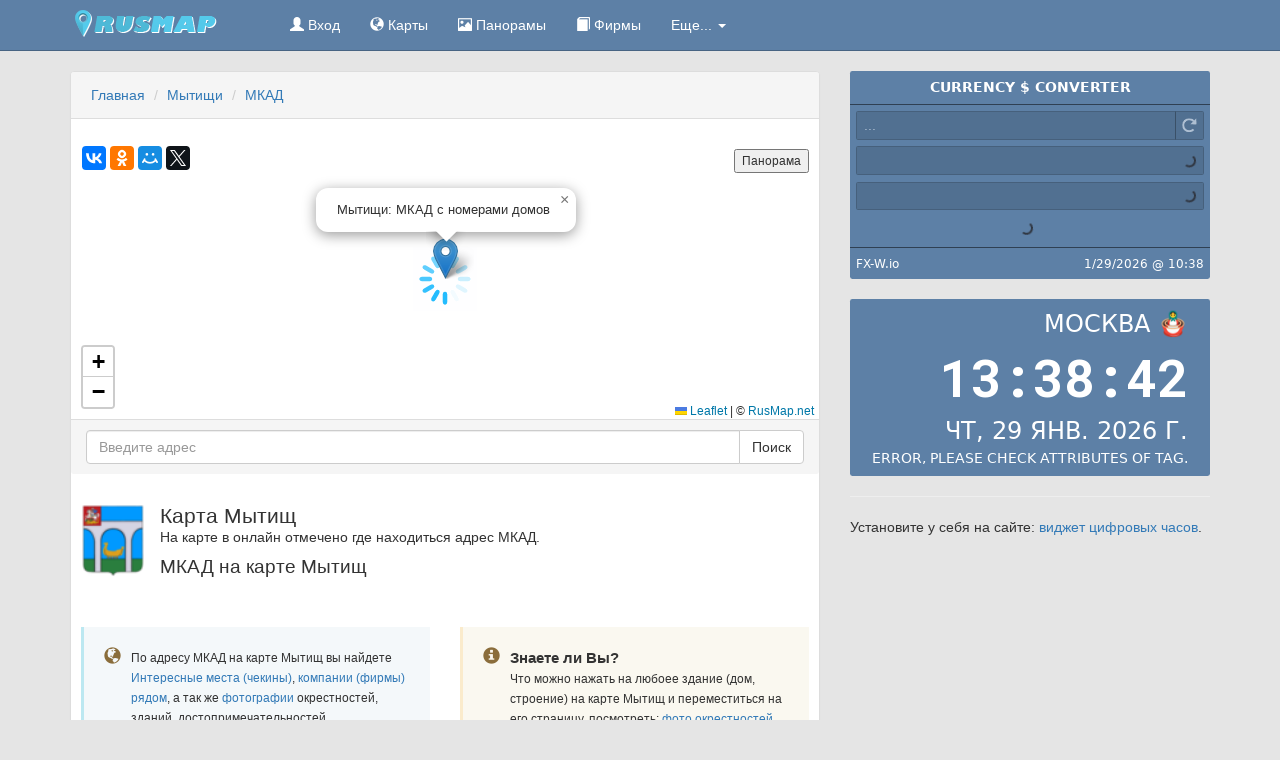

--- FILE ---
content_type: text/html; charset=UTF-8
request_url: https://rusmap.net/%D0%9C%D1%8B%D1%82%D0%B8%D1%89%D0%B8/%D0%9C%D0%9A%D0%90%D0%94
body_size: 5336
content:
<!DOCTYPE html>
<html lang="ru">
  <head>
    <meta charset="utf-8">
    <meta content="IE=edge" http-equiv="X-UA-Compatible">
    <meta content="width=device-width,initial-scale=1" name="viewport">
    <link rel="canonical" href="//rusmap.net/Мытищи/МКАД">
    <meta name="description" content="На странице предоставлен адрес МКАД на карте Мытищ с фотографиями окрестностей и интересными местами">
<meta name="keywords" content="Мытищи, карта, МКАД, фото, дома, окрестности, чекины, фирмы, онлайн">
<meta name="geo.placename" content="Мытищи, Россия">
<meta name="geo.region" content="RU-MOS">
<meta name="geo.position" content="55.898947;37.632197">
<meta name="ICBM" content="55.898947, 37.632197">
<meta property="og:url" content="http://rusmap.net/Мытищи/МКАД">
<meta property="og:title" content="Мытищи: МКАД с номерами домов">
<meta property="og:image" content="https://static-maps.yandex.ru/1.x/?l=map&ll=37.632197,55.898947&z=16">
    <title>Мытищи: МКАД с номерами домов</title>
    <script src="/f/js/jquery.min.js"></script>
                <link href="/f/css/bootstrap.min.css" rel="stylesheet">
    <link href="/f/css/newstyle.min.css" rel="stylesheet">
    <script src="/f/js/jquery.scroll-to-top.js"></script>
    <link rel="shortcut icon" href="/f/favicon.ico">
     <link rel="stylesheet" href="https://unpkg.com/leaflet@1.8.0/dist/leaflet.css"
   integrity="sha512-hoalWLoI8r4UszCkZ5kL8vayOGVae1oxXe/2A4AO6J9+580uKHDO3JdHb7NzwwzK5xr/Fs0W40kiNHxM9vyTtQ=="
   crossorigin=""/>
 <script src="https://unpkg.com/leaflet@1.8.0/dist/leaflet.js"
   integrity="sha512-BB3hKbKWOc9Ez/TAwyWxNXeoV9c1v6FIeYiBieIWkpLjauysF18NzgR1MBNBXf8/KABdlkX68nAhlwcDFLGPCQ=="
   crossorigin=""></script>

  </head>    <div class="navbar navbar-inverse navbar-static-top" role="navigation">
      <div class="container">
        <div class="navbar-header">
          <button type="button" class="navbar-toggle collapsed" data-toggle="collapse" data-target=".navbar-collapse">
            <span class="sr-only">RusMap</span>
            <span class="icon-bar"></span>
            <span class="icon-bar"></span>
            <span class="icon-bar"></span>
          </button>
          <a class="navbar-brand" href="http://rusmap.net/"><img src="/f/i/logo.png" width="190" height="27" alt="RusMap — Карта России с городами"></a>
        </div>
        <div class="collapse navbar-collapse">
                      <ul class="nav navbar-nav">
            <li><a href="https://rusmap.net/signin" rel="nofollow"><span class="glyphicon glyphicon-user"></span> Вход</a></li>            <li><a href="/Карты"><span class="glyphicon glyphicon-globe"></span> Карты</a></li>
            <li><a href="/Панорамы"><span class="glyphicon glyphicon-picture"></span> Панорамы</a></li>
            <li><a href="/Фирмы"><span class="glyphicon glyphicon-book"></span> Фирмы</a></li>
            <li class="dropdown">
              <a href="#" class="dropdown-toggle" data-toggle="dropdown">Еще... <span class="caret"></span></a>
              <ul class="dropdown-menu" role="menu">
                <li><a href="/Расстояние"><span class="glyphicon glyphicon-transfer"></span> Расстояние</a></li>
                <li><a href="/Курсы_валют"><span class="glyphicon glyphicon-eur"></span> Курсы валют</a></li>
                <li><a href="/Расчет_расстояний"><span class="glyphicon glyphicon-time"></span> Расчет расстояний</a></li>
                <li><a href="/Расход"><span class="glyphicon glyphicon-fire"></span> Расход топлива</a></li>
                <li><a href="/Население_России"><span class="glyphicon glyphicon-signal"></span> Население России</a></li>
                <li class="divider"></li>
                <li><a href="/Поиск"><span class="glyphicon glyphicon-search"></span> Поиск</a></li>
                <li><a href="/Правила"><span class="glyphicon glyphicon-exclamation-sign"></span> Правила и принципы</a></li>
                <li><a href="/Контакты"><span class="glyphicon glyphicon-envelope"></span> Контакты</a></li>
                <li><a href="/О_проекте"><span class="glyphicon glyphicon-question-sign"></span> О проекте</a></li>
              </ul>
            </li>
          </ul>
        </div>
      </div>
    </div>
    <div class="container mainbody">    <div class="row">
        <div class="col-md-12 col-lg-8">
          <div class="panel panel-default">
            <div class="panel-heading">
                <ul class="breadcrumb">
                    <li itemscope itemtype="http://data-vocabulary.org/Breadcrumb"><a itemprop="url" href="/"><span itemprop="title">Главная</span></a></li>
                    <li itemscope itemtype="http://data-vocabulary.org/Breadcrumb"><a itemprop="url" href="/Мытищи"><span itemprop="title">Мытищи</span></a></li>
                                        <li itemscope itemtype="http://data-vocabulary.org/Breadcrumb" class="active"><a itemprop="url" href="/Мытищи/МКАД"><span itemprop="title">МКАД</span></a></li>
                                    </ul>
            </div>
          <div class="panel-body"></div>                <div    data-city-name="Мытищи" 
                        data-url="http://rusmap.net/" 
                        data-lat="55.898947" 
                        data-lng="37.632197" 
                        data-placemark-lat="55.898947" 
                        data-placemark-lng="37.632197" 
                        data-zoom="15" 
                        data-title="МКАД на карте Мытищ" 
                        id="map"
                        style="width: 100%; height: 280px;">
                </div>
                <div id="yshare"></div>     
            <div class="panel-footer">
                <form id="search-address" class="input-group">
  <input type="text" class="form-control form-group-lg" name="address" id="inputAddress" placeholder="Введите адрес">
  <input type="hidden" name="action" value="get_address">
  <input type="hidden" id="inputCity" name="city" value="102">
  <span class="input-group-btn">
    <button type="submit" class="btn btn-default">Поиск</button>
  </span>
</form>            </div>
            <div class="panel-body"></div>
            <div class="panel-body">
                <p class="pull-left" style="padding-right:15px"><a href="/Мытищи"><img src="/f/cities/gerb-mytischi-2017.png" alt="Герб Мытищ" width="64"></a></p>                <h1>Карта Мытищ</h1>
                                <p>На карте в онлайн отмечено где находиться адрес МКАД.</p>
                                <h2>МКАД на карте Мытищ</h2>
                <div class="clearfix top-10"></div>
                </div>
                <div class="panel-body"></div>
              <div class="panel-body">
                <div class="row">
                    <div class="col-md-6 col-sm-6">
                        <div class="media bs-callout bs-callout-info">
                            <div class="pull-left">
                                <i class="glyphicon glyphicon-globe icon-md"></i>
                            </div>
                            <div class="media-body">
                                <small>По адресу МКАД на карте Мытищ вы найдете <a href="#checkins">Интересные места (чекины)</a>, <a href="#firms">компании (фирмы) рядом</a>, а так же <a href="#mygallery">фотографии</a> окрестностей, зданий, достопримечательностей сфотографированные (или указывающие) на МКАД.</small>
                            </div>
                        </div>
                    </div>
                    <div class="col-md-6 col-sm-6">
                        <div class="media bs-callout bs-callout-warning">
                            <div class="pull-left">
                                <i class="glyphicon glyphicon-info-sign icon-md"></i>
                            </div>
                            <div class="media-body">
                                <b class="media-heading">Знаете ли Вы?</b><br>
                                <small>Что можно нажать на любоее здание (дом, строение) на карте Мытищ и переместиться на его страницу, посмотреть: <a href="#mygallery">фото окрестностей</a>, места рядом и оставить свое <a href="#comments">сообщение</a> об это месте.</small>
                            </div>
                        </div>
                    </div>
                </div>
                <div class="clearfix"></div>
                <div id="mygallery" data-minx="37.631197" data-miny="55.897947" data-maxx="37.633197" data-maxy="55.899947">
                    <p>Фотографии окрестностей по адресу МКАД</p>
                    <div id="mypictures"></div>
                </div>
                <div class="clearfix"></div>
                <div class="row">
                    <div class="col-md-6 col-sm-6">
                        <div class="media">
                            <div class="pull-left">
                                <i class="glyphicon glyphicon-pushpin icon-md text-warning"></i>
                            </div>
                            <div class="media-body">
                                                                    <p>Другие здания по этому адресу не найдены. Воспользуйтесь поиском.</p>
                                                                </div>
                        </div>
                    </div>
                    <div class="col-md-6 col-sm-6">
                        <div class="media">
                            <div class="pull-left">
                                <i class="glyphicon glyphicon-magnet icon-md text-success"></i>
                            </div>
                            <div class="media-body">
                                                                  <h3 class="text-success">Адреса рядом с МКАД <small>(5 км)</small></h3>
                                  <ul class="list-unstyled top-10" itemscope itemtype="schema.org/Organization">
                                                                            <li>
                                          <div style="width:24px;float: left;"><span class="glyphicon glyphicon-map-marker text-success"></span></div>
                                          <div style="margin-left: 24px">
                                            <div class="pull-right"><span class="badge">3.66</span></div>
                                            <div itemprop="name">





                                                <h4 class="size-nowrap"><a href="/Мытищи/Волковское_шоссе/с34" title="Мытищи Волковское шоссе с34">Волковское шоссе с34</a></h4>
                                              </div>
                                              <div itemprop="address" itemscope itemtype="schema.org/PostalAddress">
                                                <span itemprop="streetAddress" class="schema-organization">Волковское шоссе с34</span>
                                                <span itemprop="addressLocality" class="schema-organization">Мытищи</span>
                                                <span itemprop="addressRegion" class="schema-organization">Московская область</span>
                                                <span itemprop="postalCode" class="schema-organization">155170</span>
                                                <span itemprop="addressCountry" class="schema-organization">Россия</span>
                                              </div>
                                              <div class="clearfix"></div>      
                                          </div>
                                        </li>
                                                                            <li>
                                          <div style="width:24px;float: left;"><span class="glyphicon glyphicon-map-marker text-success"></span></div>
                                          <div style="margin-left: 24px">
                                            <div class="pull-right"><span class="badge">4.94</span></div>
                                            <div itemprop="name">





                                                <h4 class="size-nowrap"><a href="/Мытищи/Юбилейная_улица/с26А" title="Мытищи Юбилейная улица с26А">Юбилейная улица с26А</a></h4>
                                              </div>
                                              <div itemprop="address" itemscope itemtype="schema.org/PostalAddress">
                                                <span itemprop="streetAddress" class="schema-organization">Юбилейная улица с26А</span>
                                                <span itemprop="addressLocality" class="schema-organization">Мытищи</span>
                                                <span itemprop="addressRegion" class="schema-organization">Московская область</span>
                                                <span itemprop="postalCode" class="schema-organization">155170</span>
                                                <span itemprop="addressCountry" class="schema-organization">Россия</span>
                                              </div>
                                              <div class="clearfix"></div>      
                                          </div>
                                        </li>
                                                                            <li>
                                          <div style="width:24px;float: left;"><span class="glyphicon glyphicon-map-marker text-success"></span></div>
                                          <div style="margin-left: 24px">
                                            <div class="pull-right"><span class="badge">2.61</span></div>
                                            <div itemprop="name">





                                                <h4 class="size-nowrap"><a href="/Мытищи/Осташковское_шоссе/с1вл2" title="Мытищи Осташковское шоссе с1вл2">Осташковское шоссе с1вл2</a></h4>
                                              </div>
                                              <div itemprop="address" itemscope itemtype="schema.org/PostalAddress">
                                                <span itemprop="streetAddress" class="schema-organization">Осташковское шоссе с1вл2</span>
                                                <span itemprop="addressLocality" class="schema-organization">Мытищи</span>
                                                <span itemprop="addressRegion" class="schema-organization">Московская область</span>
                                                <span itemprop="postalCode" class="schema-organization">155170</span>
                                                <span itemprop="addressCountry" class="schema-organization">Россия</span>
                                              </div>
                                              <div class="clearfix"></div>      
                                          </div>
                                        </li>
                                                                            <li>
                                          <div style="width:24px;float: left;"><span class="glyphicon glyphicon-map-marker text-success"></span></div>
                                          <div style="margin-left: 24px">
                                            <div class="pull-right"><span class="badge">3</span></div>
                                            <div itemprop="name">





                                                <h4 class="size-nowrap"><a href="/Мытищи/Осташковское_шоссе/вл2с1" title="Мытищи Осташковское шоссе вл2с1">Осташковское шоссе вл2с1</a></h4>
                                              </div>
                                              <div itemprop="address" itemscope itemtype="schema.org/PostalAddress">
                                                <span itemprop="streetAddress" class="schema-organization">Осташковское шоссе вл2с1</span>
                                                <span itemprop="addressLocality" class="schema-organization">Мытищи</span>
                                                <span itemprop="addressRegion" class="schema-organization">Московская область</span>
                                                <span itemprop="postalCode" class="schema-organization">155170</span>
                                                <span itemprop="addressCountry" class="schema-organization">Россия</span>
                                              </div>
                                              <div class="clearfix"></div>      
                                          </div>
                                        </li>
                                                                            <li>
                                          <div style="width:24px;float: left;"><span class="glyphicon glyphicon-map-marker text-success"></span></div>
                                          <div style="margin-left: 24px">
                                            <div class="pull-right"><span class="badge">3.16</span></div>
                                            <div itemprop="name">





                                                <h4 class="size-nowrap"><a href="/Мытищи/Осташковское_шоссе/вл1Б" title="Мытищи Осташковское шоссе вл1Б">Осташковское шоссе вл1Б</a></h4>
                                              </div>
                                              <div itemprop="address" itemscope itemtype="schema.org/PostalAddress">
                                                <span itemprop="streetAddress" class="schema-organization">Осташковское шоссе вл1Б</span>
                                                <span itemprop="addressLocality" class="schema-organization">Мытищи</span>
                                                <span itemprop="addressRegion" class="schema-organization">Московская область</span>
                                                <span itemprop="postalCode" class="schema-organization">155170</span>
                                                <span itemprop="addressCountry" class="schema-organization">Россия</span>
                                              </div>
                                              <div class="clearfix"></div>      
                                          </div>
                                        </li>
                                                                            <li>
                                          <div style="width:24px;float: left;"><span class="glyphicon glyphicon-map-marker text-success"></span></div>
                                          <div style="margin-left: 24px">
                                            <div class="pull-right"><span class="badge">4.34</span></div>
                                            <div itemprop="name">





                                                <h4 class="size-nowrap"><a href="/Мытищи/Троицкая_улица/9б" title="Мытищи Троицкая улица 9б">Троицкая улица 9б</a></h4>
                                              </div>
                                              <div itemprop="address" itemscope itemtype="schema.org/PostalAddress">
                                                <span itemprop="streetAddress" class="schema-organization">Троицкая улица 9б</span>
                                                <span itemprop="addressLocality" class="schema-organization">Мытищи</span>
                                                <span itemprop="addressRegion" class="schema-organization">Московская область</span>
                                                <span itemprop="postalCode" class="schema-organization">155170</span>
                                                <span itemprop="addressCountry" class="schema-organization">Россия</span>
                                              </div>
                                              <div class="clearfix"></div>      
                                          </div>
                                        </li>
                                                                            <li>
                                          <div style="width:24px;float: left;"><span class="glyphicon glyphicon-map-marker text-success"></span></div>
                                          <div style="margin-left: 24px">
                                            <div class="pull-right"><span class="badge">4.24</span></div>
                                            <div itemprop="name">





                                                <h4 class="size-nowrap"><a href="/Мытищи/Троицкая_улица/9А" title="Мытищи Троицкая улица 9А">Троицкая улица 9А</a></h4>
                                              </div>
                                              <div itemprop="address" itemscope itemtype="schema.org/PostalAddress">
                                                <span itemprop="streetAddress" class="schema-organization">Троицкая улица 9А</span>
                                                <span itemprop="addressLocality" class="schema-organization">Мытищи</span>
                                                <span itemprop="addressRegion" class="schema-organization">Московская область</span>
                                                <span itemprop="postalCode" class="schema-organization">155170</span>
                                                <span itemprop="addressCountry" class="schema-organization">Россия</span>
                                              </div>
                                              <div class="clearfix"></div>      
                                          </div>
                                        </li>
                                                                            <li>
                                          <div style="width:24px;float: left;"><span class="glyphicon glyphicon-map-marker text-success"></span></div>
                                          <div style="margin-left: 24px">
                                            <div class="pull-right"><span class="badge">2.59</span></div>
                                            <div itemprop="name">





                                                <h4 class="size-nowrap"><a href="/Мытищи/Колхозная_улица/97" title="Мытищи Колхозная улица 97">Колхозная улица 97</a></h4>
                                              </div>
                                              <div itemprop="address" itemscope itemtype="schema.org/PostalAddress">
                                                <span itemprop="streetAddress" class="schema-organization">Колхозная улица 97</span>
                                                <span itemprop="addressLocality" class="schema-organization">Мытищи</span>
                                                <span itemprop="addressRegion" class="schema-organization">Московская область</span>
                                                <span itemprop="postalCode" class="schema-organization">155170</span>
                                                <span itemprop="addressCountry" class="schema-organization">Россия</span>
                                              </div>
                                              <div class="clearfix"></div>      
                                          </div>
                                        </li>
                                                                            <li>
                                          <div style="width:24px;float: left;"><span class="glyphicon glyphicon-map-marker text-success"></span></div>
                                          <div style="margin-left: 24px">
                                            <div class="pull-right"><span class="badge">4.23</span></div>
                                            <div itemprop="name">





                                                <h4 class="size-nowrap"><a href="/Мытищи/Троицкая_улица/9" title="Мытищи Троицкая улица 9">Троицкая улица 9</a></h4>
                                              </div>
                                              <div itemprop="address" itemscope itemtype="schema.org/PostalAddress">
                                                <span itemprop="streetAddress" class="schema-organization">Троицкая улица 9</span>
                                                <span itemprop="addressLocality" class="schema-organization">Мытищи</span>
                                                <span itemprop="addressRegion" class="schema-organization">Московская область</span>
                                                <span itemprop="postalCode" class="schema-organization">155170</span>
                                                <span itemprop="addressCountry" class="schema-organization">Россия</span>
                                              </div>
                                              <div class="clearfix"></div>      
                                          </div>
                                        </li>
                                                                            <li>
                                          <div style="width:24px;float: left;"><span class="glyphicon glyphicon-map-marker text-success"></span></div>
                                          <div style="margin-left: 24px">
                                            <div class="pull-right"><span class="badge">4.85</span></div>
                                            <div itemprop="name">





                                                <h4 class="size-nowrap"><a href="/Мытищи/Красноармейская_улица/9" title="Мытищи Красноармейская улица 9">Красноармейская улица 9</a></h4>
                                              </div>
                                              <div itemprop="address" itemscope itemtype="schema.org/PostalAddress">
                                                <span itemprop="streetAddress" class="schema-organization">Красноармейская улица 9</span>
                                                <span itemprop="addressLocality" class="schema-organization">Мытищи</span>
                                                <span itemprop="addressRegion" class="schema-organization">Московская область</span>
                                                <span itemprop="postalCode" class="schema-organization">155170</span>
                                                <span itemprop="addressCountry" class="schema-organization">Россия</span>
                                              </div>
                                              <div class="clearfix"></div>      
                                          </div>
                                        </li>
                                                                      </ul>
                                                            </div>
                        </div>
                    </div>
                </div>
</div>

          </div>
          <div class="panel panel-default top-10">
            <div class="panel-body">
                <div id="comments" class="comments-block">
                  <div class="bs-callout bs-callout-info">
                    <p>Если Вам есть, что рассказать про адрес <em>МКАД</em> напишете!</p>
                                      <span class="glyphicon glyphicon-warning-sign"></span> <b>Внимание!</b> Оставлять сообщения могу только <a href="/signin" rel="nofollow">авторизованные</a> пользователи.<br>
                  Если вы еще не <a href="/signup" rel="nofollow">зарегистрировались</a> скорее сделайте это!
                                      </div>
                  <span class="heading-title">
                    <span class="glyphicon glyphicon-comment"></span> Сообщения
                  </span>
                                        <p>Будьте первым, кто напишет об этом месте.</p>
                                        <ul id="list-comments" class="list-unstyled">
                                        </ul>
                </div>
            </div>
            </div>
        </div>
        <div class="col-md-12 col-lg-4">
            <fxwidget-cc amount="1" decimals="2" large="false" shadow="false" symbol="false" lang="ru" grouping="true" border="false" from="USD" to="RUB" background-color="#5d80a6"></fxwidget-cc>
<script async src="https://s.fx-w.io/widgets/currency-converter/latest.js?ru"></script>
<br/>
<timenow-zone-sdcw
time-zone-name="longGeneric" 
  width="0" 
  font-family="Roboto Mono" 
  align="right" 
  time-zone="Europe/Moscow" 
  background-color="#5d80a6" 
  rounded="0.15" 
  second 
  prefers="system" 
  locale="ru" 
  seconds 
  date 
  caption="Москва 🪆"></timenow-zone-sdcw>
<script src="https://cdn.jsdelivr.net/gh/Timenow-zone/widgets@main/SimpleDigitalClockWidget/latest.min.js" async></script>

  <hr/><p>Установите у себя на сайте: <a rel="nofollow" href="https://ru.timenow.zone/widgets/simple-digital">виджет цифровых часов</a>.</p>
<div>
                  
</div>
        </div>
    </div>
<link href='https://api.tiles.mapbox.com/mapbox-gl-js/v0.36.0/mapbox-gl.css' rel='stylesheet' />
<script src='https://api.tiles.mapbox.com/mapbox-gl-js/v0.36.0/mapbox-gl.js'></script>
<script src='https://api.mapbox.com/mapbox-gl-js/plugins/mapbox-gl-language/v0.10.0/mapbox-gl-language.js'></script>
<script src="/f/js/map.city3.js"></script>
<script src="/f/js/jquery.autosize.min.js"></script>
<script src="/f/js/jquery.comments.js"></script>
<script src="/f/js/jquery.searchaddress.js"></script>
<script src="/f/js/tools.js"></script>        <div id="footer">
            <div class="panel panel-default">
                <div class="panel-body">
                    <ul class="list-inline">
                        <li><a href="/">Главная</a></li>
                        <li><a href="/Карты">Карты</a></li>
                        <li><a href="/Панорамы">Панорамы</a></li>
                        <li><a href="/Фирмы">Фирмы</a></li>
                        <li><a href="/Курсы_валют">Курсы валют</a></li>
                        <li><a href="/Расстояние">Расстояние</a></li>
                        <li><a href="/Расчет_расстояний">Расчет расстояний</a></li>
                        <li><a href="/Расход">Расход топлива</a></li>
                        <li><a href="/Поиск">Поиск</a></li>
                        <li><a href="/Контакты">Контакты</a></li>
                    </ul>
                </div>
            </div>
        </div>
        <div class="footer-text-navi">
            <p class="text-muted">&copy; 2026 <a class="footer-brend" href="http://rusmap.net/">RusMap.net</a>. Карты городов России. <small><a href="/Правила">Правила и принципы</a>.</small><br>Мытищи: МКАД с номерами домов.</p>
        </div>
    </div>
    <div class="scroll-top-wrapper ">
        <span class="scroll-top-inner">
            <span class="glyphicon glyphicon-arrow-up"></span>
        </span>
    </div>
    <script src="/f/js/bootstrap.min.js"></script>
        <!-- Yandex.Metrika counter --> <script> (function (d, w, c) { (w[c] = w[c] || []).push(function() { try { w.yaCounter25636241 = new Ya.Metrika({ id:25636241, clickmap:true, trackLinks:true, accurateTrackBounce:true }); } catch(e) { } }); var n = d.getElementsByTagName("script")[0], s = d.createElement("script"), f = function () { n.parentNode.insertBefore(s, n); }; s.type = "text/javascript"; s.async = true; s.src = "https://cdn.jsdelivr.net/npm/yandex-metrica-watch/watch.js"; if (w.opera == "[object Opera]") { d.addEventListener("DOMContentLoaded", f, false); } else { f(); } })(document, window, "yandex_metrika_callbacks");</script><noscript><div><img src="https://mc.yandex.ru/watch/25636241" style="position:absolute; left:-9999px;" alt=""></div></noscript> <!-- /Yandex.Metrika counter -->
      
    <!-- 0.3145 -->
    </body>
</html><script defer src="https://static.cloudflareinsights.com/beacon.min.js/vcd15cbe7772f49c399c6a5babf22c1241717689176015" integrity="sha512-ZpsOmlRQV6y907TI0dKBHq9Md29nnaEIPlkf84rnaERnq6zvWvPUqr2ft8M1aS28oN72PdrCzSjY4U6VaAw1EQ==" data-cf-beacon='{"version":"2024.11.0","token":"8f4854741fbf4a49aa77a3602811d276","r":1,"server_timing":{"name":{"cfCacheStatus":true,"cfEdge":true,"cfExtPri":true,"cfL4":true,"cfOrigin":true,"cfSpeedBrain":true},"location_startswith":null}}' crossorigin="anonymous"></script>
